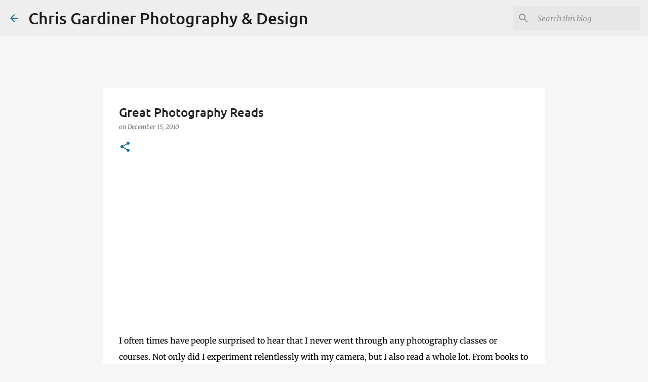

--- FILE ---
content_type: text/html; charset=utf-8
request_url: https://www.google.com/recaptcha/api2/aframe
body_size: 268
content:
<!DOCTYPE HTML><html><head><meta http-equiv="content-type" content="text/html; charset=UTF-8"></head><body><script nonce="DtzHgXBYzcpgIE7iqybOUw">/** Anti-fraud and anti-abuse applications only. See google.com/recaptcha */ try{var clients={'sodar':'https://pagead2.googlesyndication.com/pagead/sodar?'};window.addEventListener("message",function(a){try{if(a.source===window.parent){var b=JSON.parse(a.data);var c=clients[b['id']];if(c){var d=document.createElement('img');d.src=c+b['params']+'&rc='+(localStorage.getItem("rc::a")?sessionStorage.getItem("rc::b"):"");window.document.body.appendChild(d);sessionStorage.setItem("rc::e",parseInt(sessionStorage.getItem("rc::e")||0)+1);localStorage.setItem("rc::h",'1769005234557');}}}catch(b){}});window.parent.postMessage("_grecaptcha_ready", "*");}catch(b){}</script></body></html>